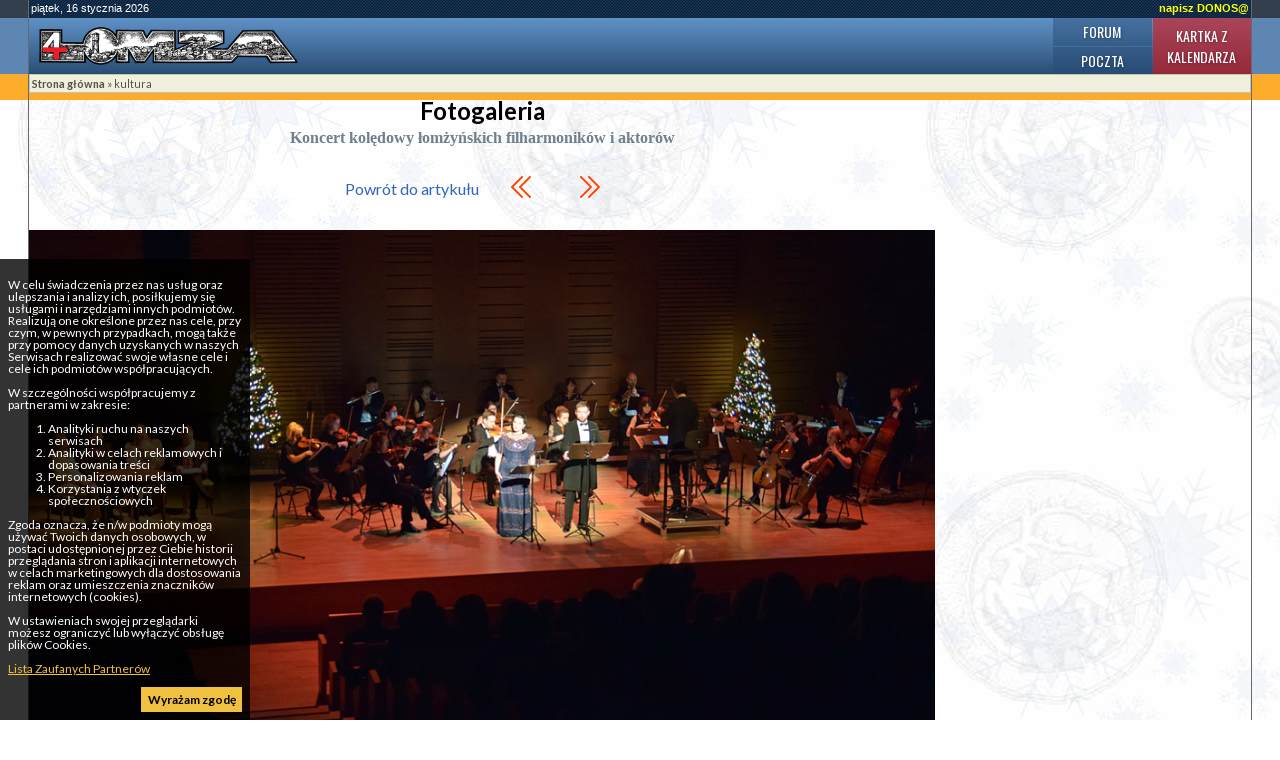

--- FILE ---
content_type: text/html; charset=utf-8
request_url: https://www.google.com/recaptcha/api2/aframe
body_size: 97
content:
<!DOCTYPE HTML><html><head><meta http-equiv="content-type" content="text/html; charset=UTF-8"></head><body><script nonce="qKFDQvnlMLC-Kc4ujm_aHA">/** Anti-fraud and anti-abuse applications only. See google.com/recaptcha */ try{var clients={'sodar':'https://pagead2.googlesyndication.com/pagead/sodar?'};window.addEventListener("message",function(a){try{if(a.source===window.parent){var b=JSON.parse(a.data);var c=clients[b['id']];if(c){var d=document.createElement('img');d.src=c+b['params']+'&rc='+(localStorage.getItem("rc::a")?sessionStorage.getItem("rc::b"):"");window.document.body.appendChild(d);sessionStorage.setItem("rc::e",parseInt(sessionStorage.getItem("rc::e")||0)+1);localStorage.setItem("rc::h",'1768589726975');}}}catch(b){}});window.parent.postMessage("_grecaptcha_ready", "*");}catch(b){}</script></body></html>